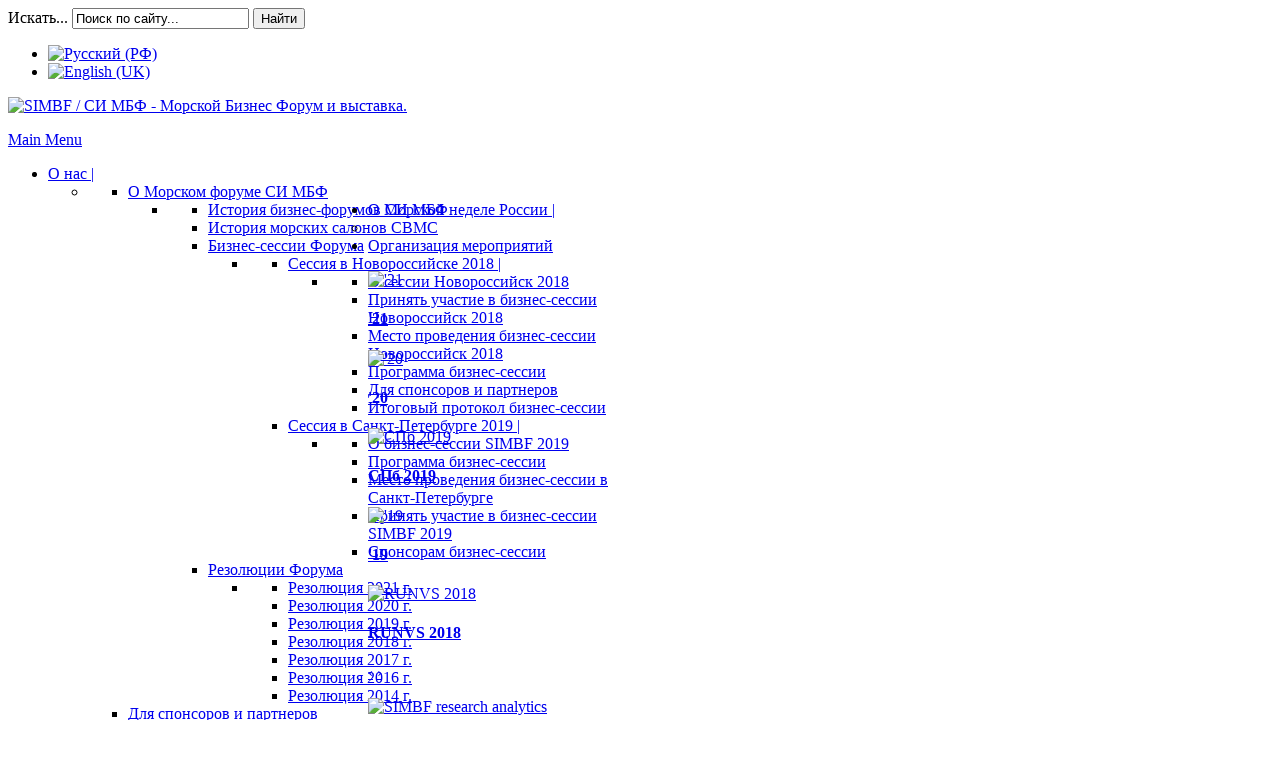

--- FILE ---
content_type: text/html; charset=utf-8
request_url: https://simbf.ru/ru/home-1/2017-01-14-16-46-07/vyezdnye-sessii-foruma/2018-10-20-20-25-48/2018-10-21-07-52-56/116-morskie-nedeli-rossii/609-20-2
body_size: 87870
content:

<!DOCTYPE html>
<html xmlns="http://www.w3.org/1999/xhtml" xml:lang="ru-ru" lang="ru-ru" dir="ltr">
<head>
    <meta name="viewport" content="width=device-width, initial-scale=1.0">
  
  <base href="https://simbf.ru/ru/home-1/2017-01-14-16-46-07/vyezdnye-sessii-foruma/2018-10-20-20-25-48/2018-10-21-07-52-56/116-morskie-nedeli-rossii/609-20-2" />
  <meta http-equiv="content-type" content="text/html; charset=utf-8" />
  <meta name="keywords" content="Морская неделя России 2020. Морской салон Севастополь 2020." />
  <meta name="author" content="Малько" />
  <meta name="robots" content="index, follow" />
  <meta name="description" content="За семь лет работы Международный морской бизнес-форум SIMBF зарекомендовал себя в качестве современной эффективной площадки для диалога бизнеса и власти, решения вопросов социально-экономического развития г. Севастополя и Республики Крым, трансформации делового климата России, развития морских отраслей Российской Федерации и защиты геополитических интересов России в Азово-Черноморском и Средиземноморском регионах.
В 2020 году Форум СИ МБФ планирует представить участникам расширенную выставочную программу, направленную на развитие российского судостроения, кораблестроения, судоремонта, машиностроения, приборостроения, портовой деятельности, рыбной промышленности, аквакультуры, судоходства, яхтинга и круизов.
В план конгрессно-выставочных мероприятий SIMBF также планирует включить вопросы развития ВМФ РФ, российской гидроавиации, высокоскоростного флота, морского образования, научной деятельности и археологии." />
  <meta name="generator" content="Joomla! - Open Source Content Management" />
  <title>МНР 2020</title>
  <link href="/templates/it_university2/favicon.ico" rel="shortcut icon" type="image/vnd.microsoft.icon" />
  <link href="https://simbf.ru/ru/component/search/?Itemid=693&amp;catid=116&amp;id=609&amp;format=opensearch" rel="search" title="Искать SIMBF / СИ МБФ - Морской Бизнес Форум и выставка." type="application/opensearchdescription+xml" />
  <link rel="stylesheet" href="/plugins/system/iceshortcodes/assets/iceshortcodes.css" type="text/css" />
  <link rel="stylesheet" href="/plugins/system/jcemediabox/css/jcemediabox.css?08ebf8a171d1a19317c2b1b68ebfed96" type="text/css" />
  <link rel="stylesheet" href="/plugins/system/jcemediabox/themes/light/css/style.css?38fcad8e9078f93cb4967bda9b229225" type="text/css" />
  <link rel="stylesheet" href="/templates/it_university2/bootstrap/css/bootstrap.min.css" type="text/css" />
  <link rel="stylesheet" href="/templates/it_university2/bootstrap/css/bootstrap-responsive.min.css" type="text/css" />
  <link rel="stylesheet" href="/templates/it_university2/css/joomla.css" type="text/css" />
  <link rel="stylesheet" href="/templates/it_university2/css/modules.css" type="text/css" />
  <link rel="stylesheet" href="/templates/it_university2/css/general.css" type="text/css" />
  <link rel="stylesheet" href="/templates/it_university2/css/pages.css" type="text/css" />
  <link rel="stylesheet" href="/templates/it_university2/css/responsive.css" type="text/css" />
  <link rel="stylesheet" href="/modules/mod_ice_carousel/assets/flexslider.css" type="text/css" />
  <link rel="stylesheet" href="/modules/mod_ice_carousel/assets/style.css" type="text/css" />
  <link rel="stylesheet" href="/modules/mod_iceslideshow/assets/style.css" type="text/css" />
  <link rel="stylesheet" href="/templates/it_university2/html/mod_icemegamenu/css/default_icemegamenu.css" type="text/css" />
  <link rel="stylesheet" href="/templates/it_university2/html/mod_icemegamenu/css/default_icemegamenu-reponsive.css" type="text/css" />
  <link rel="stylesheet" href="/media/mod_languages/css/template.css" type="text/css" />
  <script src="/media/system/js/mootools-core.js" type="text/javascript"></script>
  <script src="/media/system/js/core.js" type="text/javascript"></script>
  <script src="/media/system/js/caption.js" type="text/javascript"></script>
  <script src="/plugins/system/jcemediabox/js/jcemediabox.js?bab2623533a38959d58ee39b77ca85cd" type="text/javascript"></script>
  <script src="/templates/it_university2/js/jquery-1.8.3.min.js" type="text/javascript"></script>
  <script src="/templates/it_university2/bootstrap/js/bootstrap.min.js" type="text/javascript"></script>
  <script src="https://simbf.ru/modules/mod_ice_carousel/assets/jquery.flexslider-min.js" type="text/javascript"></script>
  <script type="text/javascript">
window.addEvent('load', function() {
				new JCaption('img.caption');
			});JCEMediaBox.init({popup:{width:"",height:"",legacy:1,lightbox:1,shadowbox:1,resize:1,icons:1,overlay:1,overlayopacity:0.8,overlaycolor:"#000000",fadespeed:500,scalespeed:500,hideobjects:0,scrolling:"fixed",close:2,labels:{'close':'Close','next':'Next','previous':'Previous','cancel':'Cancel','numbers':'{$current} of {$total}'},cookie_expiry:"",google_viewer:0,pdfjs:0},tooltip:{className:"tooltip",opacity:0.8,speed:150,position:"br",offsets:{x: 16, y: 16}},base:"/",imgpath:"plugins/system/jcemediabox/img",theme:"light",themecustom:"",themepath:"plugins/system/jcemediabox/themes"});
    $(document).ready(function(){ 
			
			$(window).scroll(function(){
				if ($(this).scrollTop() > 100) {
					$('.scrollup').fadeIn();
				} else {
					$('.scrollup').fadeOut();
				}
			}); 
			
			$('.scrollup').click(function(){
				$("html, body").animate({ scrollTop: 0 }, 600);
				return false;
			});
			
			$("[rel='tooltip']").tooltip();
 
		});

  </script>


    <style type="text/css" media="screen">

/* Hide Content From HOMEPAGE */





	
#header { margin-bottom:0}

	
#middlecol:after { display:none !important; }



/* IE10-only styles go here */  
.ie10 ul#ice-switcher {
	padding-right:20px;}  
	.ie10 ul#ice-switcher:hover {
		padding-right:35px}



/* Custom CSS code throught paramters */
</style>


<!-- Template Styles  -->
<link id="stylesheet" rel="stylesheet" type="text/css" href="/templates/it_university2/css/styles/style4.css" />

<!-- Resposnive Template Styles -->
<link id="stylesheet-responsive" rel="stylesheet" type="text/css" href="/templates/it_university2/css/styles/style4_responsive.css" />



<!-- Google Fonts -->
<link href='http://fonts.googleapis.com/css?family=Open+Sans|Coming+Soon' rel='stylesheet' type='text/css'>

<!--[if lte IE 8]>
<link rel="stylesheet" type="text/css" href="/templates/it_university2/css/ie8.css" />
<![endif]-->

<!--[if lt IE 9]>
    <script src="/templates/it_university2/js/html5.js"></script>
<![endif]-->


<!--[if !IE]><!--><script>  
if(Function('/*@cc_on return document.documentMode===10@*/')()){
    document.documentElement.className+=' ie10';
}
</script><!--<![endif]-->  


</head>

<body class="">




<!-- main container --> 
<div class="container">
 

       <!-- top bar --> 
    <div id="topbar" class="clearfix">
    
            <!-- search --> 
        <div id="search">
            <div class="search">
    <form action="/ru/home-1/2017-01-14-16-46-07/vyezdnye-sessii-foruma/2018-10-20-20-25-48/2018-10-21-07-52-56" method="post" class="form-inline">
    		<label for="mod-search-searchword" class="element-invisible">Искать...</label> <input name="searchword" id="mod-search-searchword" maxlength="20"  class="inputbox search-query" type="text" size="20" value="Поиск по сайту..."  onblur="if (this.value=='') this.value='Поиск по сайту...';" onfocus="if (this.value=='Поиск по сайту...') this.value='';" /> <button class="button btn btn-primary" onclick="this.form.searchword.focus();">Найти</button>    	<input type="hidden" name="task" value="search" />
    	<input type="hidden" name="option" value="com_search" />
    	<input type="hidden" name="Itemid" value="693" />
    </form>
</div>

        </div><!-- /search --> 
        
                
                <!-- language --> 
        <div id="language">  
             <div class="mod-languages">

	<ul class="lang-inline">
						<li class="lang-active" dir="ltr">
			<a href="/ru/">
							<img src="/media/mod_languages/images/ru.gif" alt="Русский (РФ)" title="Русский (РФ)" />						</a>
			</li>
								<li class="" dir="ltr">
			<a href="/en/">
							<img src="/media/mod_languages/images/en.gif" alt="English (UK)" title="English (UK)" />						</a>
			</li>
				</ul>

</div>

        </div><!-- language --> 
        
              
                    
    </div><!-- /top bar --> 
  
    <!-- header -->
    <header id="header">
    
        <div id="logo">  
        <p><a href="/"><img src="https://simbf.ru/images/sampledata/icetheme/logo.png" alt="SIMBF / СИ МБФ - Морской Бизнес Форум и выставка." /></a></p>  
        </div>
      
        <div class="icemegamenu"><div class="ice-megamenu-toggle"><a data-toggle="collapse" data-target=".nav-collapse" href="#">Main Menu</a></div><div class="nav-collapse icemegamenu collapse"><ul id="icemegamenu" class="meganizr mzr-slide mzr-responsive"><li id="iceMenu_101" class="iceMenuLiLevel_1 mzr-drop parent active"><a href="https://simbf.ru/" class="icemega_active iceMenuTitle"><span class="icemega_title icemega_nosubtitle">О нас |</span></a><ul class="icesubMenu icemodules sub_level_1" style="width:280px"><li><div style="float:left;width:280px" class="iceCols"><ul><li id="iceMenu_670" class="iceMenuLiLevel_2 mzr-drop parent"><a href="/ru/home-1/2017-01-14-16-46-07" class=" iceMenuTitle"><span class="icemega_title icemega_nosubtitle">О Морском форуме СИ МБФ</span></a><ul class="icesubMenu icemodules sub_level_2" style="width:280px"><li><div style="float:left;width:280px" class="iceCols"><ul><li id="iceMenu_725" class="iceMenuLiLevel_3"><a href="/ru/home-1/2017-01-14-16-46-07/istoriya-biznes-forumov-si-mbf" class=" iceMenuTitle"><span class="icemega_title icemega_nosubtitle">История бизнес-форумов СИ МБФ</span></a></li><li id="iceMenu_726" class="iceMenuLiLevel_3"><a href="/ru/home-1/2017-01-14-16-46-07/istoriya-voenno-morskikh-salonov-svms" class=" iceMenuTitle"><span class="icemega_title icemega_nosubtitle">История морских салонов СВМС</span></a></li><li id="iceMenu_690" class="iceMenuLiLevel_3 mzr-drop parent"><a href="/ru/home-1/2017-01-14-16-46-07/vyezdnye-sessii-foruma" class=" iceMenuTitle"><span class="icemega_title icemega_nosubtitle">Бизнес-сессии Форума</span></a><ul class="icesubMenu icemodules sub_level_3" style="width:280px"><li><div style="float:left;width:280px" class="iceCols"><ul><li id="iceMenu_692" class="iceMenuLiLevel_4 mzr-drop parent"><a href="/ru/home-1/2017-01-14-16-46-07/vyezdnye-sessii-foruma/2018-10-20-20-25-48" class=" iceMenuTitle"><span class="icemega_title icemega_nosubtitle">Сессия в Новороссийске 2018 |</span></a><ul class="icesubMenu icemodules sub_level_4" style="width:280px"><li><div style="float:left;width:280px" class="iceCols"><ul><li id="iceMenu_693" class="iceMenuLiLevel_5 active"><a href="/ru/home-1/2017-01-14-16-46-07/vyezdnye-sessii-foruma/2018-10-20-20-25-48/2018-10-21-07-52-56" class=" iceMenuTitle"><span class="icemega_title icemega_nosubtitle">О сессии Новороссийск 2018</span></a></li><li id="iceMenu_694" class="iceMenuLiLevel_5"><a href="/images/Viezdnie_sessii_SIMBF/Novoros_2018/SIMBF 2019_Novo_ zayavka RUS.doc" class=" iceMenuTitle"><span class="icemega_title icemega_nosubtitle">Принять участие в бизнес-сессии Новороссийск 2018</span></a></li><li id="iceMenu_695" class="iceMenuLiLevel_5"><a href="https://www.hilton.ru/hotels/hilton-garden-inn-novorossiysk/#location-and-transport" class=" iceMenuTitle"><span class="icemega_title icemega_nosubtitle">Место проведения бизнес-сессии Новороссийск 2018</span></a></li><li id="iceMenu_699" class="iceMenuLiLevel_5"><a href="/images/Viezdnie_sessii_SIMBF/Novoros_2018/Program_SIMBF_Novorossiysk_2018_RUS.pdf" class=" iceMenuTitle"><span class="icemega_title icemega_nosubtitle">Программа бизнес-сессии</span></a></li><li id="iceMenu_697" class="iceMenuLiLevel_5"><a href="/ru/home-1/2017-01-14-16-46-07/vyezdnye-sessii-foruma/2018-10-20-20-25-48/dlya-sponsorov-i-partnerov" class=" iceMenuTitle"><span class="icemega_title icemega_nosubtitle">Для спонсоров и партнеров</span></a></li><li id="iceMenu_703" class="iceMenuLiLevel_5"><a href="/images/Protocoli_bisness-sessiy/Protocol_N_1_NOV_SIMBF_2018_red.3.1.pdf" class=" iceMenuTitle"><span class="icemega_title icemega_nosubtitle">Итоговый протокол бизнес-сессии</span></a></li></ul></div></li></ul></li><li id="iceMenu_717" class="iceMenuLiLevel_4 mzr-drop parent"><a href="/ru/home-1/2017-01-14-16-46-07/vyezdnye-sessii-foruma/2019-10-08-06-06-49" class=" iceMenuTitle"><span class="icemega_title icemega_nosubtitle">Сессия в Санкт-Петербурге 2019 |</span></a><ul class="icesubMenu icemodules sub_level_4" style="width:280px"><li><div style="float:left;width:280px" class="iceCols"><ul><li id="iceMenu_719" class="iceMenuLiLevel_5"><a href="http://www.simbf.ru/ru/2019-10-08-06-06-49" class=" iceMenuTitle"><span class="icemega_title icemega_nosubtitle">О бизнес-сессии SIMBF 2019</span></a></li><li id="iceMenu_720" class="iceMenuLiLevel_5"><a href="http://www.simbf.ru/images/Viezdnie_sessii_SIMBF/St-Peterburg_2019/Programma_SIMBF_BS_2019.pdf" class=" iceMenuTitle"><span class="icemega_title icemega_nosubtitle">Программа бизнес-сессии</span></a></li><li id="iceMenu_721" class="iceMenuLiLevel_5"><a href="https://www.radissonhotels.com/ru-ru/hotels/park-inn-conference-st-petersburg-pulkovskaya/meeting-events?checkInDate=2019-11-11&amp;checkOutDate=2019-11-12&amp;adults%5B%5D=1&amp;children%5B%5D=0&amp;searchType=lowest&amp;promotionCode=" class=" iceMenuTitle"><span class="icemega_title icemega_nosubtitle">Место проведения бизнес-сессии в Санкт-Петербурге</span></a></li><li id="iceMenu_722" class="iceMenuLiLevel_5"><a href="/ru/home-1/2017-01-14-16-46-07/vyezdnye-sessii-foruma/2019-10-08-06-06-49/2019-11-11-19-22-10" class=" iceMenuTitle"><span class="icemega_title icemega_nosubtitle">Принять участие в бизнес-сессии SIMBF 2019</span></a></li><li id="iceMenu_723" class="iceMenuLiLevel_5"><a href="http://www.simbf.ru/images/Viezdnie_sessii_SIMBF/St-Peterburg_2019/SIMBF%202019%20BS%20%20.pdf" class=" iceMenuTitle"><span class="icemega_title icemega_nosubtitle">Спонсорам бизнес-сессии</span></a></li></ul></div></li></ul></li></ul></div></li></ul></li><li id="iceMenu_675" class="iceMenuLiLevel_3 mzr-drop parent"><a href="/ru/home-1/2017-01-14-16-46-07/rezolyutsii-foruma-si-mbf-rus" class=" iceMenuTitle"><span class="icemega_title icemega_nosubtitle">Резолюции Форума</span></a><ul class="icesubMenu icemodules sub_level_3" style="width:280px"><li><div style="float:left;width:280px" class="iceCols"><ul><li id="iceMenu_754" class="iceMenuLiLevel_4"><a href="/ru/home-1/2017-01-14-16-46-07/rezolyutsii-foruma-si-mbf-rus/rezolyutsiya-2021-g" class=" iceMenuTitle"><span class="icemega_title icemega_nosubtitle">Резолюция 2021 г.</span></a></li><li id="iceMenu_739" class="iceMenuLiLevel_4"><a href="/ru/home-1/2017-01-14-16-46-07/rezolyutsii-foruma-si-mbf-rus/rezolyutsiya-2020-g" class=" iceMenuTitle"><span class="icemega_title icemega_nosubtitle">Резолюция 2020 г.</span></a></li><li id="iceMenu_712" class="iceMenuLiLevel_4"><a href="/ru/home-1/2017-01-14-16-46-07/rezolyutsii-foruma-si-mbf-rus/rezolyutsiya-4-simbf-2019-rus" class=" iceMenuTitle"><span class="icemega_title icemega_nosubtitle">Резолюция 2019 г.</span></a></li><li id="iceMenu_687" class="iceMenuLiLevel_4"><a href="/ru/home-1/2017-01-14-16-46-07/rezolyutsii-foruma-si-mbf-rus/rezolyutsiya-3-simbf-2018-rus" class=" iceMenuTitle"><span class="icemega_title icemega_nosubtitle">Резолюция 2018 г.</span></a></li><li id="iceMenu_677" class="iceMenuLiLevel_4"><a href="/ru/home-1/2017-01-14-16-46-07/rezolyutsii-foruma-si-mbf-rus/rezolyutsiya-2-simbf-2017-rus" class=" iceMenuTitle"><span class="icemega_title icemega_nosubtitle">Резолюция 2017 г. </span></a></li><li id="iceMenu_651" class="iceMenuLiLevel_4"><a href="/ru/home-1/2017-01-14-16-46-07/rezolyutsii-foruma-si-mbf-rus/rezolyutsiya-1-simbf-2016-rus" class=" iceMenuTitle"><span class="icemega_title icemega_nosubtitle">Резолюция 2016 г.</span></a></li><li id="iceMenu_676" class="iceMenuLiLevel_4"><a href="chttp://www.simbf.ru/images/Resolucii_SIMBF/Rezoluciya_Foruma_SIMBF_2014.pdf" class=" iceMenuTitle"><span class="icemega_title icemega_nosubtitle">Резолюция 2014 г.</span></a></li></ul></div></li></ul></li></ul></div></li></ul></li><li id="iceMenu_698" class="iceMenuLiLevel_2"><a href="/ru/home-1/dlya-sponsorov-i-partnerov" class=" iceMenuTitle"><span class="icemega_title icemega_nosubtitle">Для спонсоров и партнеров</span></a></li><li id="iceMenu_724" class="iceMenuLiLevel_2"><a href="/ru/home-1/2019-11-11-19-27-37" class=" iceMenuTitle"><span class="icemega_title icemega_nosubtitle">Для СМИ </span></a></li><li id="iceMenu_727" class="iceMenuLiLevel_2"><a href="/ru/home-1/konsaltingovye-uslugi-simbf" class=" iceMenuTitle"><span class="icemega_title icemega_nosubtitle">Защита предприятий. GR услуги SIMBF</span></a></li><li id="iceMenu_740" class="iceMenuLiLevel_2"><a href="/ru/home-1/issledovaniya-i-analitika" class=" iceMenuTitle"><span class="icemega_title icemega_nosubtitle">Исследования и аналитика</span></a></li><li id="iceMenu_490" class="iceMenuLiLevel_2"><a href="/ru/home-1/simbf-uchastniki" class=" iceMenuTitle"><span class="icemega_title icemega_nosubtitle">Наши клиенты</span></a></li><li id="iceMenu_738" class="iceMenuLiLevel_2 mzr-drop parent"><a href="/ru/home-1/arkhiv" class=" iceMenuTitle"><span class="icemega_title icemega_nosubtitle">Архив |</span></a><ul class="icesubMenu icemodules sub_level_2" style="width:280px"><li><div style="float:left;width:280px" class="iceCols"><ul><li id="iceMenu_678" class="iceMenuLiLevel_3 mzr-drop parent"><a href="/ru/home-1/arkhiv/forum-si-mbf-2018" class=" iceMenuTitle"><span class="icemega_title icemega_nosubtitle">Форум СИ МБФ 2018 |</span></a><ul class="icesubMenu icemodules sub_level_3" style="width:280px"><li><div style="float:left;width:280px" class="iceCols"><ul><li id="iceMenu_679" class="iceMenuLiLevel_4"><a href="/ru/home-1/arkhiv/forum-si-mbf-2018/o-forume-si-mbf-2018" class=" iceMenuTitle"><span class="icemega_title icemega_nosubtitle">О Форуме СИ МБФ 2018</span></a></li><li id="iceMenu_680" class="iceMenuLiLevel_4"><a href="http://www.simbf.ru/images/SIMBF_2018_RUS/Sostav_Orgkomiteta_SIMBF_2018.pdf" class=" iceMenuTitle"><span class="icemega_title icemega_nosubtitle">Состав Оргкомитета СИ МБФ 2018</span></a></li><li id="iceMenu_681" class="iceMenuLiLevel_4"><a href="/ru/home-1/arkhiv/forum-si-mbf-2018/prinyat-uchastie-v-forume-si-mbf-2018" class=" iceMenuTitle"><span class="icemega_title icemega_nosubtitle">Принять участие в Форуме СИ МБФ 2018</span></a></li><li id="iceMenu_682" class="iceMenuLiLevel_4"><a href="/ru/home-1/arkhiv/forum-si-mbf-2018/dlya-smi" class=" iceMenuTitle"><span class="icemega_title icemega_nosubtitle">Для СМИ </span></a></li><li id="iceMenu_683" class="iceMenuLiLevel_4"><a href="/ru/home-1/arkhiv/forum-si-mbf-2018/partnery-foruma-si-mbf-2018" class=" iceMenuTitle"><span class="icemega_title icemega_nosubtitle">Партнеры Форума СИ МБФ 2018</span></a></li><li id="iceMenu_684" class="iceMenuLiLevel_4"><a href="http://www.simbf.ru/ru/novosti/452-shestoj-morskoj-biznes-forum-si-mbf-2018-projdet-v-luchshem-otele-sevastopolya" class=" iceMenuTitle"><span class="icemega_title icemega_nosubtitle">Место проведения СИ МБФ 2018</span></a></li><li id="iceMenu_685" class="iceMenuLiLevel_4"><a href="http://www.simbf.ru/images/SIMBF_2018_RUS/Programma_SIMBF_2018.pdf" class=" iceMenuTitle"><span class="icemega_title icemega_nosubtitle">Программа Форума СИ МБФ 2018</span></a></li><li id="iceMenu_686" class="iceMenuLiLevel_4"><a href="http://www.simbf.ru/ru/novosti/470-v-sevastopole-uspeshno-proshel-ocherednoj-mezhdunarodnyj-morskoj-biznes-forum" class=" iceMenuTitle"><span class="icemega_title icemega_nosubtitle">Итоги Форума СИ МБФ 2018</span></a></li></ul></div></li></ul></li><li id="iceMenu_700" class="iceMenuLiLevel_3 mzr-drop parent"><a href="/ru/home-1/arkhiv/forum-si-mbf-2019" class=" iceMenuTitle"><span class="icemega_title icemega_nosubtitle">Форум СИ МБФ 2019 |</span></a><ul class="icesubMenu icemodules sub_level_3" style="width:280px"><li><div style="float:left;width:280px" class="iceCols"><ul><li id="iceMenu_701" class="iceMenuLiLevel_4"><a href="http://www.simbf.ru/ru/home-1/dlya-sponsorov-i-partnerov" class=" iceMenuTitle"><span class="icemega_title icemega_nosubtitle">Для спонсоров и партнеров</span></a></li><li id="iceMenu_702" class="iceMenuLiLevel_4"><a href="/images/SIMBF-2019-RUS/SIMBF 2019_ zayavka RUS.doc" class=" iceMenuTitle"><span class="icemega_title icemega_nosubtitle">Принять участие в Форуме СИ МБФ 2019</span></a></li><li id="iceMenu_704" class="iceMenuLiLevel_4"><a href="https://sevastopol-hotel.com.ru" class=" iceMenuTitle"><span class="icemega_title icemega_nosubtitle">Место проведения конгрессной части СИ МБФ 2019</span></a></li><li id="iceMenu_706" class="iceMenuLiLevel_4"><a href="/ru/home-1/arkhiv/forum-si-mbf-2019/partnery-foruma-si-mbf-2019" class=" iceMenuTitle"><span class="icemega_title icemega_nosubtitle">Партнеры Форума СИ МБФ 2019</span></a></li><li id="iceMenu_707" class="iceMenuLiLevel_4"><a href="http://www.simbf.ru/images/SIMBF-2019-RUS/Sostav_Orgkomiteta_SIMBF_2019.pdf" class=" iceMenuTitle"><span class="icemega_title icemega_nosubtitle"> Состав Оргкомитета СИ МБФ 2019</span></a></li><li id="iceMenu_708" class="iceMenuLiLevel_4"><a href="http://simbf.ru/images/SIMBF-2019-RUS/Programma_SIMBF_2019.pdf" class=" iceMenuTitle"><span class="icemega_title icemega_nosubtitle">Программа Форума СИ МБФ 2019</span></a></li><li id="iceMenu_710" class="iceMenuLiLevel_4"><a href="/ru/home-1/arkhiv/forum-si-mbf-2019/dlya-smi" class=" iceMenuTitle"><span class="icemega_title icemega_nosubtitle">Для СМИ </span></a></li></ul></div></li></ul></li><li id="iceMenu_709" class="iceMenuLiLevel_3 mzr-drop parent"><a href="/ru/home-1/arkhiv/2019-04-25-05-15-39" class=" iceMenuTitle"><span class="icemega_title icemega_nosubtitle">Салон СВМС 2019 |</span></a><ul class="icesubMenu icemodules sub_level_3" style="width:280px"><li><div style="float:left;width:280px" class="iceCols"><ul><li id="iceMenu_711" class="iceMenuLiLevel_4"><a href="/ru/home-1/arkhiv/2019-04-25-05-15-39/o-korablyakh-uchastnikakh-salona-svms-2019" class=" iceMenuTitle"><span class="icemega_title icemega_nosubtitle">Корабли-участники СВМС 2019</span></a></li></ul></div></li></ul></li><li id="iceMenu_713" class="iceMenuLiLevel_3 mzr-drop parent"><a href="/ru/home-1/arkhiv/maritime-week-2020" class=" iceMenuTitle"><span class="icemega_title icemega_nosubtitle">Морская неделя России 2020 |</span></a><ul class="icesubMenu icemodules sub_level_3" style="width:280px"><li><div style="float:left;width:280px" class="iceCols"><ul><li id="iceMenu_737" class="iceMenuLiLevel_4"><a href="http://www.simbf.ru/ru/konferentsii/568-natsionalnaya-konferentsiya-impeks-2020" class=" iceMenuTitle"><span class="icemega_title icemega_nosubtitle">Национальная конференция ИМПЭКС 2020</span></a></li><li id="iceMenu_733" class="iceMenuLiLevel_4"><a href="/ru/home-1/arkhiv/maritime-week-2020/natsionalnaya-konferentsiya-po-kruiznomu-turizmu-kruiztur-2020" class=" iceMenuTitle"><span class="icemega_title icemega_nosubtitle">Национальная конференция КРУИЗТУР 2020</span></a></li><li id="iceMenu_736" class="iceMenuLiLevel_4"><a href="/ru/home-1/arkhiv/maritime-week-2020/natsionalnaya-konferentsiya-dajvtur-2020" class=" iceMenuTitle"><span class="icemega_title icemega_nosubtitle">Национальная конференция ДАЙВТУР 2020</span></a></li><li id="iceMenu_734" class="iceMenuLiLevel_4"><a href="/ru/home-1/arkhiv/maritime-week-2020/sevastopolskoe-yakht-charter-shou-sycs-2020" class=" iceMenuTitle"><span class="icemega_title icemega_nosubtitle">Севастопольское яхт-чартер шоу SYcS 2020</span></a></li><li id="iceMenu_714" class="iceMenuLiLevel_4"><a href="/ru/home-1/arkhiv/maritime-week-2020/prinyat-uchastie-v-si-mbf-2020-i-svms-2020" class=" iceMenuTitle"><span class="icemega_title icemega_nosubtitle">Условия участия</span></a></li><li id="iceMenu_715" class="iceMenuLiLevel_4"><a href="/ru/home-1/arkhiv/maritime-week-2020/2019-09-12-19-19-48" class=" iceMenuTitle"><span class="icemega_title icemega_nosubtitle">Для Спонсоров</span></a></li><li id="iceMenu_728" class="iceMenuLiLevel_4"><a href="/ru/home-1/arkhiv/maritime-week-2020/informatsionnye-partnery-simbf-2020" class=" iceMenuTitle"><span class="icemega_title icemega_nosubtitle">Информационные партнеры</span></a></li><li id="iceMenu_633" class="iceMenuLiLevel_4"><a href="http://www.simbf.ru/images/Orgkomitet_SIMBF/Polozenie%20ob%20Orgkomitete%20SIMBF.pdf" class=" iceMenuTitle"><span class="icemega_title icemega_nosubtitle">Положение об Оргкомитете</span></a></li><li id="iceMenu_696" class="iceMenuLiLevel_4"><a href="/ru/home-1/arkhiv/maritime-week-2020/dlya-smi" class=" iceMenuTitle"><span class="icemega_title icemega_nosubtitle">Для СМИ </span></a></li></ul></div></li></ul></li><li id="iceMenu_716" class="iceMenuLiLevel_3"><a href="/ru/home-1/arkhiv/2019-10-07-16-09-04" class=" iceMenuTitle"><span class="icemega_title icemega_nosubtitle">Форум СИ МБФ 2020 и Салон СВМС 2020</span></a></li><li id="iceMenu_744" class="iceMenuLiLevel_3 mzr-drop parent"><a href="/ru/home-1/arkhiv/o-nedele-natsionalnogo-otdykha-i-turizma-2021" class=" iceMenuTitle"><span class="icemega_title icemega_nosubtitle">О Неделе национального отдыха и туризма 2021 |</span></a><ul class="icesubMenu icemodules sub_level_3" style="width:280px"><li><div style="float:left;width:280px" class="iceCols"><ul><li id="iceMenu_747" class="iceMenuLiLevel_4"><a href="http://www.simbf.ru/ru/konferentsii/569-natsionalnaya-turisticheskaya-konferentsiya-rostur-2020" class=" iceMenuTitle"><span class="icemega_title icemega_nosubtitle">РОСИВЕНТТУР 2021</span></a></li><li id="iceMenu_748" class="iceMenuLiLevel_4"><a href="http://www.simbf.ru/ru/konferentsii/616-sporokh-2021" class=" iceMenuTitle"><span class="icemega_title icemega_nosubtitle">СПОРОХ 2021</span></a></li><li id="iceMenu_751" class="iceMenuLiLevel_4"><a href="/ru/home-1/arkhiv/o-nedele-natsionalnogo-otdykha-i-turizma-2021/kitt-2021" class=" iceMenuTitle"><span class="icemega_title icemega_nosubtitle">КИТТ 2021</span></a></li></ul></div></li></ul></li></ul></div></li></ul></li></ul></div></li></ul></li><li id="iceMenu_741" class="iceMenuLiLevel_1 mzr-drop parent"><a href="/ru/morskaya-nedelya-rossii-2021" class=" iceMenuTitle"><span class="icemega_title icemega_nosubtitle">О Морской неделе России |</span></a><ul class="icesubMenu icemodules sub_level_1" style="width:280px"><li><div style="float:left;width:280px" class="iceCols"><ul><li id="iceMenu_752" class="iceMenuLiLevel_2"><a href="/ru/morskaya-nedelya-rossii-2021/morskoj-forum-2021" class=" iceMenuTitle"><span class="icemega_title icemega_nosubtitle">Морской форум 2021</span></a></li><li id="iceMenu_753" class="iceMenuLiLevel_2"><a href="/ru/morskaya-nedelya-rossii-2021/morskoj-salon-2021" class=" iceMenuTitle"><span class="icemega_title icemega_nosubtitle">Морской салон 2021</span></a></li><li id="iceMenu_742" class="iceMenuLiLevel_2"><a href="/ru/morskaya-nedelya-rossii-2021/dlya-sponsorov-i-partnerov-mnr-2021" class=" iceMenuTitle"><span class="icemega_title icemega_nosubtitle">Для спонсоров и партнеров Морской недели России 2021</span></a></li><li id="iceMenu_749" class="iceMenuLiLevel_2"><a href="/ru/morskaya-nedelya-rossii-2021/2021-04-05-15-36-31" class=" iceMenuTitle"><span class="icemega_title icemega_nosubtitle">Заявка на участие</span></a></li></ul></div></li></ul></li><li id="iceMenu_495" class="iceMenuLiLevel_1"><a href="/ru/uslugi" class=" iceMenuTitle"><span class="icemega_title icemega_nosubtitle">Организация мероприятий</span></a></li></ul></div></div>
<script type="text/javascript">
	jQuery(document).ready(function(){
		var browser_width1 = jQuery(window).width();
		jQuery("#icemegamenu").find(".icesubMenu").each(function(index){
			var offset1 = jQuery(this).offset();
			var xwidth1 = offset1.left + jQuery(this).width();
			if(xwidth1 >= browser_width1){
				jQuery(this).addClass("ice_righttoleft");
			}
		});
		
	})
	jQuery(window).resize(function() {
		var browser_width = jQuery(window).width();
		jQuery("#icemegamenu").find(".icesubMenu").removeClass("ice_righttoleft");
		jQuery("#icemegamenu").find(".icesubMenu").each(function(index){
			var offset = jQuery(this).offset();
			var xwidth = offset.left + jQuery(this).width();
			
			if(xwidth >= browser_width){
				jQuery(this).addClass("ice_righttoleft");
			}
		});
	});
</script>
    
    </header><!-- /header -->   


      <div id="iceslideshow">
      <div id="iceslideshow450" class="iceslideshow carousel slide Slide Next">
        <div class="carousel-inner">
								<div class="item active">
					
											<a href="/ru/home-1/2017-01-14-16-46-07/vyezdnye-sessii-foruma/2018-10-20-20-25-48/2018-10-21-07-52-56/80-slides/608-21">  	
													<img src="/images/SIMBF-2021-RUS/Planet_SIMBF_2021_2.gif" title="'21" alt="'21" width="1170" height="500" />												</a>
					 	
						
							
						
							<div class="carousel-caption">
							
							  <h4>
							  								<a class="mod-iceslideshow-title" href="/ru/home-1/2017-01-14-16-46-07/vyezdnye-sessii-foruma/2018-10-20-20-25-48/2018-10-21-07-52-56/80-slides/608-21">
								'21</a>
							  							  </h4>
														  
							</div>
							
												
					  </div>
										<div class="item ">
					
											<a href="/ru/home-1/2017-01-14-16-46-07/vyezdnye-sessii-foruma/2018-10-20-20-25-48/2018-10-21-07-52-56/80-slides/547-20">  	
													<img src="/images/SIMBF-2020-RUS/Sweek_2020_RUS_175х85_WEB_Oct.jpg" title="'20" alt="'20" width="1170" height="500" />												</a>
					 	
						
							
						
							<div class="carousel-caption">
							
							  <h4>
							  								<a class="mod-iceslideshow-title" href="/ru/home-1/2017-01-14-16-46-07/vyezdnye-sessii-foruma/2018-10-20-20-25-48/2018-10-21-07-52-56/80-slides/547-20">
								'20</a>
							  							  </h4>
														  
							</div>
							
												
					  </div>
										<div class="item ">
					
											<a href="/ru/home-1/2017-01-14-16-46-07/vyezdnye-sessii-foruma/2018-10-20-20-25-48/2018-10-21-07-52-56/80-slides/549-spb-2019">  	
													<img src="/images/Viezdnie_sessii_SIMBF/St-Peterburg_2019/Port_Verf_Transp_Rossii_2019_2.12.jpg" title="СПб 2019" alt="СПб 2019" width="1170" height="500" />												</a>
					 	
						
							
						
							<div class="carousel-caption">
							
							  <h4>
							  								<a class="mod-iceslideshow-title" href="/ru/home-1/2017-01-14-16-46-07/vyezdnye-sessii-foruma/2018-10-20-20-25-48/2018-10-21-07-52-56/80-slides/549-spb-2019">
								СПб 2019</a>
							  							  </h4>
														  
							</div>
							
												
					  </div>
										<div class="item ">
					
											<a href="/ru/home-1/2017-01-14-16-46-07/vyezdnye-sessii-foruma/2018-10-20-20-25-48/2018-10-21-07-52-56/80-slides/475-sev-simbf-2019">  	
													<img src="/images/SIMBF-2019-RUS/SIMBF_2019_Samum_RUS-SMDS.jpg" title="'19" alt="'19" width="1170" height="500" />												</a>
					 	
						
							
						
							<div class="carousel-caption">
							
							  <h4>
							  								<a class="mod-iceslideshow-title" href="/ru/home-1/2017-01-14-16-46-07/vyezdnye-sessii-foruma/2018-10-20-20-25-48/2018-10-21-07-52-56/80-slides/475-sev-simbf-2019">
								'19</a>
							  							  </h4>
														  
							</div>
							
												
					  </div>
										<div class="item ">
					
											<a href="/ru/home-1/2017-01-14-16-46-07/vyezdnye-sessii-foruma/2018-10-20-20-25-48/2018-10-21-07-52-56/80-slides/480-runvs-2018">  	
													<img src="/images/Viezdnie_sessii_SIMBF/Novoros_2018/Porti_i_verfi_Novoros_6.jpg" title="RUNVS 2018" alt="RUNVS 2018" width="1170" height="500" />												</a>
					 	
						
							
						
							<div class="carousel-caption">
							
							  <h4>
							  								<a class="mod-iceslideshow-title" href="/ru/home-1/2017-01-14-16-46-07/vyezdnye-sessii-foruma/2018-10-20-20-25-48/2018-10-21-07-52-56/80-slides/480-runvs-2018">
								RUNVS 2018</a>
							  							  </h4>
														  
							</div>
							
												
					  </div>
					        </div><!-- .carousel-inner -->
					<!--  next and previous controls here
				  href values must reference the id for this carousel -->
             <div class="iceslideshow_arrow">
			  <a class="carousel-control left" href="#iceslideshow450" data-slide="prev">&lsaquo;</a>
			  <a class="carousel-control right" href="#iceslideshow450" data-slide="next">&rsaquo;</a>
              </div>
		</div><!-- .carousel -->
<!-- end carousel -->
<script type="text/javascript">
		 jQuery(document).ready(function(){
			jQuery('#iceslideshow450').carousel(

						{ interval: 5; pause:hover }
			
						
						
			
			);
		  });
</script>


    </div>
        
    

      <div id="categories">
        <div class="row">
           

<div class="custom"  >
	<div class="span4 categories">
<div class="category_image">
<p><a href="http://www.simbf.ru/ru/home-1/issledovaniya-i-analitika"><img src="/images/photo_bank/SIMBF_research__analytics.jpg" alt="SIMBF research  analytics" width="507" height="338" /></a></p>
</div>
<div class="category_title">
<h3><a href="http://www.simbf.ru/ru/home-1/issledovaniya-i-analitika"><span style="color: #000000;"><span style="color: #000000;"><span style="color: #000000;">Исследования и аналитика</span></span></span></a></h3>
</div>
</div>
<div class="span4 categories">
<div class="category_image">
<p><a href="http://www.simbf.ru/ru/novosti"><img src="/images/photo_bank/forum.jpg" alt="Форумы SIMBF" /></a></p>
</div>
<div class="category_title">
<h3><span style="color: #000000;"><span id="result_box" class="short_text" lang="en"><span class="hps"><a href="http://www.simbf.ru/ru/novosti"><span style="color: #000000;">Новости</span></a></span></span></span></h3>
</div>
</div>
<div class="span4 categories">
<div class="category_image">
<p><a href="http://www.simbf.ru/ru/home-1/2017-01-14-16-46-07/rezolyutsii-foruma-si-mbf-rus"><img src="/images/Resolucii_SIMBF/Resolucii_SIMBF_Kreml.jpg" alt="Resolucii SIMBF Kreml" /></a></p>
</div>
<div class="category_title">
<h3><a href="http://www.simbf.ru/ru/home-1/2017-01-14-16-46-07/rezolyutsii-foruma-si-mbf-rus">Резолюции</a></h3>
</div>
</div>
<div class="span4 categories">
<div class="category_image">
<p><a href="http://www.simbf.ru/ru/home-1/2017-01-14-16-46-07/istoriya-voenno-morskikh-salonov-svms"><img src="/images/photo_bank/SVMS_SIMBF_2020_2.jpg" alt="SVMS SIMBF 2020 2" width="350" height="280" /></a></p>
</div>
<div class="category_title">
<h3><a href="http://www.simbf.ru/ru/home-1/2017-01-14-16-46-07/istoriya-voenno-morskikh-salonov-svms"><span style="color: #000000;"><span style="color: #000000;"></span></span></a><span style="color: #000000;"><a href="http://www.simbf.ru/ru/home-1/2017-01-14-16-46-07/istoriya-voenno-morskikh-salonov-svms"><span style="color: #000000;">Морские салоны</span></a></span></h3>
</div>
</div>
<div class="span4 categories">
<div class="category_image">
<p><a href="http://www.simbf.ru/ru/home-1/2017-01-14-16-46-07/istoriya-biznes-forumov-si-mbf"><img src="/images/photo_bank/SIMBF_BF_2020.jpg" alt="SIMBF BF 2020" width="350" height="186" /></a></p>
</div>
<div class="category_title">
<h3><span style="color: #000000;"><a href="http://www.simbf.ru/ru/home-1/2017-01-14-16-46-07/istoriya-biznes-forumov-si-mbf"><span style="color: #000000;"><span id="result_box" class="short_text" lang="en"><span class="hps">Бизнес-форумы</span></span></span></a></span></h3>
</div>
</div>
<div class="span4 categories">
<div class="category_image">
<p><a href="http://www.simbf.ru/ru/uslugi"><img src="/images/Consulting/BANNER_CONSULT_2019.jpg" alt="BANNER CONSULT 2019" /></a></p>
</div>
<div class="category_title">
<h3><a href="http://www.simbf.ru/ru/uslugi"><span style="color: #000000;"><span style="color: #000000;"><span style="color: #000000;"><span style="color: #000000;">Организация мероприятий</span></span></span></span></a></h3>
</div>
</div>
<!-- <div class="span4 categories">
<div class="category_image">
<p><img src="/images/sampledata/icetheme/cat4.png" border="0" alt="" /></p>
</div>
<div class="category_title">
<h3>Education &amp; Human Sciences</h3>
<p>Lorem ipsum dolor sit amet, consec tadip iscin</p>
</div>
</div>
<div class="span4 categories">
<div class="category_image">
<p><img src="/images/sampledata/icetheme/cat5.png" border="0" alt="" /></p>
</div>
<div class="category_title">
<h3>Journalism &amp; Communication</h3>
<p>Lorem ipsum dolor sit amet, consec tadip iscin</p>
</div>
</div>
<div class="span4 categories">
<div class="category_image">
<p><img src="/images/sampledata/icetheme/cat6.png" border="0" alt="" /></p>
</div>
<div class="category_title">
<h3>Education &amp; Human Sciences</h3>
<p>Lorem ipsum dolor sit amet, consec tadip iscin</p>
</div>
</div>
--></div>

        </div>
    </div>
    

    
    <!-- promo --> 
        <!-- /promo --> 


    <!-- content -->
    <section id="content" class="row clearfix">
    
        <!-- Middle Col -->
        <div id="middlecol" class="span12">
          <div style="position:absolute;left:-11361px;width:1000px;"><a href="https://mudroads.ru/">Риобет</a> казино</div>
            
             <div class="inside">
        
                                <div id="breadcrumbs" class="clearfix">
                    
<ul class="breadcrumb">
	<li><a href="/ru/" class="pathway">Главная</a><span class="divider">/</span></li><li><a href="/ru/home-1/2017-01-14-16-46-07" class="pathway">О Морском форуме СИ МБФ</a><span class="divider">/</span></li><li><a href="/ru/home-1/2017-01-14-16-46-07/vyezdnye-sessii-foruma" class="pathway">Бизнес-сессии Форума</a><span class="divider">/</span></li><li><a href="/ru/home-1/2017-01-14-16-46-07/vyezdnye-sessii-foruma/2018-10-20-20-25-48" class="pathway">Сессия в Новороссийске 2018 |</a><span class="divider">/</span></li><li><a href="/ru/home-1/2017-01-14-16-46-07/vyezdnye-sessii-foruma/2018-10-20-20-25-48/2018-10-21-07-52-56" class="pathway">О сессии Новороссийск 2018</a><span class="divider">/</span></li><li><a href="/ru/home-1/2017-01-14-16-46-07/vyezdnye-sessii-foruma/2018-10-20-20-25-48/2018-10-21-07-52-56/116-morskie-nedeli-rossii" class="pathway">Морские недели России</a><span class="divider">/</span></li><li><span>МНР 2020</span></li></ul>

                </div>
                            
                    
                
<div id="system-message-container">
</div>
                <div class="item-page">
					
	
	
	
		
								<p style="text-align: justify;"><a href="http://www.simbf.ru/ru/novosti/604-v-sevastopole-zavershilis-kongressno-vystavochnye-meropriyatiya-morskoj-nedeli-rossii-2020"><img src="/images/SIMBF-2020-RUS/Sweek_2020_RUS_175х85_WEB_Oct.jpg" alt="Sweek 2020 RUS 175х85 WEB Oct" width="1203" height="585" /></a></p>
<p><a href="http://www.simbf.ru/ru/novosti/604-v-sevastopole-zavershilis-kongressno-vystavochnye-meropriyatiya-morskoj-nedeli-rossii-2020"><strong>Подробнее...</strong></a></p>
	
						</div>


            </div>
            
        </div><!-- / Middle Col  -->
    
    
          
       
            
    </section><!-- /content -->
    
    
    <!-- Message -->
        
        
    
    <!-- bottom --> 
        <section id="bottom">
        
            <div class="row">
            
                        <div class="span12">  
                         
       <div class="moduletable">
        
							<h3 class="mod-title">Публикации:</h3>
			        	
             <div class="moduletable_content clearfix">
			 
<style type="text/css">


#icecarousel503 .slides > div { width:575px; float:left;}
.icecarousel-caption { width: 575px; height:270px}


</style>

<div id="icecarousel503" class="icecarousel flexslider">
        
        
	<div class="slides">
        
		            
            
            <div>
                    
                    	
                        <div class="icecarousel-inner">
					
							                                <a href="/ru/home-1/2017-01-14-16-46-07/vyezdnye-sessii-foruma/2018-10-20-20-25-48/2018-10-21-07-52-56/121-strategic-planning-docs/680-rezolyutsiya-6-simbf-2021">  	
                                                                    <img src="https://simbf.ru/images/icethumbs/575x270/100/images/Strategic_planning/SIMBF_Resolutions.jpg" title="Резолюции" alt="Резолюции" width="575" height="270" />                                                                </a>
                             	
                   
                    
								
						
							<div class="icecarousel-caption">
							                                    <h4>
                                                                      <a class="icecarousel-title" href="/ru/home-1/2017-01-14-16-46-07/vyezdnye-sessii-foruma/2018-10-20-20-25-48/2018-10-21-07-52-56/121-strategic-planning-docs/680-rezolyutsiya-6-simbf-2021">
                                    Резолюции</a>
                                                                    </h4>
                              							  
                              								  <div class="icecarousel-description">

										<a href="https://www.simbf.ru/ru/home-1/2017-01-14-16-46-07/rezolyutsii-foruma-si-mbf-rus"><strong>Подробнее...</strong></a> 
 &nbsp; 
 &nbsp; 
 <strong>Резолюция Форума № 6/SIMBF/2021 составлена в дополнение к Стратегии социально-экономического развития города Севастополя до 2030 года.</strong>
								  </div>
                              								
							                                
							  
							</div>
							                            
                    
                    </div>        
						
                        
          </div>
                     
            
            <div>
                    
                    	
                        <div class="icecarousel-inner">
					
							                                <a href="/ru/home-1/2017-01-14-16-46-07/vyezdnye-sessii-foruma/2018-10-20-20-25-48/2018-10-21-07-52-56/121-strategic-planning-docs/679-sevastopol-2030">  	
                                                                    <img src="https://simbf.ru/images/icethumbs/575x270/100/images/Sevastopol_Strategy_2030.jpg" title="Севастополь 2030" alt="Севастополь 2030" width="575" height="270" />                                                                </a>
                             	
                   
                    
								
						
							<div class="icecarousel-caption">
							                                    <h4>
                                                                      <a class="icecarousel-title" href="/ru/home-1/2017-01-14-16-46-07/vyezdnye-sessii-foruma/2018-10-20-20-25-48/2018-10-21-07-52-56/121-strategic-planning-docs/679-sevastopol-2030">
                                    Севастополь 2030</a>
                                                                    </h4>
                              							  
                              								  <div class="icecarousel-description">

										&nbsp; 
 &nbsp; 
 &nbsp; 
 <strong><a href="https://sev.gov.ru/gorod/strategiya/?ysclid=mi1zztnj98252021270">Подробнее...</a></strong> 
 <strong>СЕВАСТОПОЛЬ 2030. Финальные версии Стратегии социально-экономического развития города Севастополя редактировались/дорабатывались Международным морским бизнес-форумом СИ МБФ/SIMBF.</strong>
								  </div>
                              								
							                                
							  
							</div>
							                            
                    
                    </div>        
						
                        
          </div>
                             
                    
	</div>
        
</div>


    


<script type="text/javascript">
// Can also be used with $(document).ready()

(function($) {
	$(window).load(function(){
		$('#icecarousel503').flexslider({
		selector: ".slides > div", 
		animation: "slide",
		direction: "horizontal",
		itemWidth:575,
		slideshowSpeed:5000, 
		animationspeed:600,  
		itemMargin:0,
		minItems:1,
		maxItems:0, 
		move: 0,    
		
				slideshow: false,
				
				directionNav: true,
				
				controlNav: true,
				
        start: function(slider){
          $('body').removeClass('loading');
        }
      });
    });
   })(jQuery);

</script>

             </div>
                
		</div>
	         
       <div class="moduletable">
        
							<h3 class="mod-title">Морские недели России:</h3>
			        	
             <div class="moduletable_content clearfix">
			 
<style type="text/css">


#icecarousel501 .slides > div { width:575px; float:left;}
.icecarousel-caption { width: 575px; height:270px}


</style>

<div id="icecarousel501" class="icecarousel flexslider">
        
        
	<div class="slides">
        
		            
            
            <div>
                    
                    	
                        <div class="icecarousel-inner">
					
							                                <a href="/ru/home-1/2017-01-14-16-46-07/vyezdnye-sessii-foruma/2018-10-20-20-25-48/2018-10-21-07-52-56/116-morskie-nedeli-rossii/610-mnr-2021">  	
                                                                    <img src="https://simbf.ru/images/icethumbs/575x270/100/images/SIMBF-2021-RUS/Morskaya_nedelya_2021/Maritime_week_of_Russia_SIMBF_2021.jpg" title="МНР 2021" alt="МНР 2021" width="575" height="270" />                                                                </a>
                             	
                   
                    
								
						
							<div class="icecarousel-caption">
							                                    <h4>
                                                                      <a class="icecarousel-title" href="/ru/home-1/2017-01-14-16-46-07/vyezdnye-sessii-foruma/2018-10-20-20-25-48/2018-10-21-07-52-56/116-morskie-nedeli-rossii/610-mnr-2021">
                                    МНР 2021</a>
                                                                    </h4>
                              							  
                              								  <div class="icecarousel-description">

										<a href="/ru/morskaya-nedelya-rossii-2021"></a> 
<a href="/ru/morskaya-nedelya-rossii-2021"><strong><strong>Подробнее...</strong></strong></a> 
&nbsp;
								  </div>
                              								
							                                
							  
							</div>
							                            
                    
                    </div>        
						
                        
          </div>
                     
            
            <div>
                    
                    	
                        <div class="icecarousel-inner">
					
							                                <a href="/ru/home-1/2017-01-14-16-46-07/vyezdnye-sessii-foruma/2018-10-20-20-25-48/2018-10-21-07-52-56/116-morskie-nedeli-rossii/609-20-2">  	
                                                                    <img src="https://simbf.ru/images/icethumbs/575x270/100/images/SIMBF-2020-RUS/Sweek_2020_RUS_175х85_WEB_Oct.jpg" title="МНР 2020" alt="МНР 2020" width="575" height="270" />                                                                </a>
                             	
                   
                    
								
						
							<div class="icecarousel-caption">
							                                    <h4>
                                                                      <a class="icecarousel-title" href="/ru/home-1/2017-01-14-16-46-07/vyezdnye-sessii-foruma/2018-10-20-20-25-48/2018-10-21-07-52-56/116-morskie-nedeli-rossii/609-20-2">
                                    МНР 2020</a>
                                                                    </h4>
                              							  
                              								  <div class="icecarousel-description">

										<a href="http://www.simbf.ru/ru/novosti/604-v-sevastopole-zavershilis-kongressno-vystavochnye-meropriyatiya-morskoj-nedeli-rossii-2020"></a> 
 <a href="http://www.simbf.ru/ru/novosti/604-v-sevastopole-zavershilis-kongressno-vystavochnye-meropriyatiya-morskoj-nedeli-rossii-2020"><strong>Подробнее...</strong></a>
								  </div>
                              								
							                                
							  
							</div>
							                            
                    
                    </div>        
						
                        
          </div>
                             
                    
	</div>
        
</div>


    


<script type="text/javascript">
// Can also be used with $(document).ready()

(function($) {
	$(window).load(function(){
		$('#icecarousel501').flexslider({
		selector: ".slides > div", 
		animation: "slide",
		direction: "horizontal",
		itemWidth:575,
		slideshowSpeed:5000, 
		animationspeed:600,  
		itemMargin:0,
		minItems:1,
		maxItems:0, 
		move: 0,    
		
				slideshow: false,
				
				directionNav: true,
				
				controlNav: true,
				
        start: function(slider){
          $('body').removeClass('loading');
        }
      });
    });
   })(jQuery);

</script>

             </div>
                
		</div>
	         
       <div class="moduletable">
        
							<h3 class="mod-title">Информационные партнеры Морской недели России:</h3>
			        	
             <div class="moduletable_content clearfix">
			 
<style type="text/css">


#icecarousel479 .slides > div { width:200px; float:left;}
.icecarousel-caption { width: 100px; height:72px}


</style>

<div id="icecarousel479" class="icecarousel flexslider">
        
        
	<div class="slides">
        
		            
            
            <div>
                    
                    	
                        <div class="icecarousel-inner">
					
							                                <a href="/ru/home-1/2017-01-14-16-46-07/vyezdnye-sessii-foruma/2018-10-20-20-25-48/2018-10-21-07-52-56/97-partnery-kompanii/660-nauchno-ekspertnyj-sovet-morskoj-kollegii">  	
                                                                    <img src="/images/partners/Morkoleg_NES__250x100.jpg" title="Научно-экспертный совет Морской коллегии" alt="Научно-экспертный совет Морской коллегии" width="100" height="72" />                                                                </a>
                             	
                   
                    
							                            
                    
                    </div>        
						
                        
          </div>
                     
            
            <div>
                    
                    	
                        <div class="icecarousel-inner">
					
							                                <a href="/ru/home-1/2017-01-14-16-46-07/vyezdnye-sessii-foruma/2018-10-20-20-25-48/2018-10-21-07-52-56/97-partnery-kompanii/322-nacionalnaya-oborona-rossii">  	
                                                                    <img src="/images/partners/Banner_ND-250-100_RUS.gif" title="НАЦИОНАЛЬНАЯ ОБОРОНА" alt="НАЦИОНАЛЬНАЯ ОБОРОНА" width="100" height="72" />                                                                </a>
                             	
                   
                    
							                            
                    
                    </div>        
						
                        
          </div>
                     
            
            <div>
                    
                    	
                        <div class="icecarousel-inner">
					
							                                <a href="/ru/home-1/2017-01-14-16-46-07/vyezdnye-sessii-foruma/2018-10-20-20-25-48/2018-10-21-07-52-56/97-partnery-kompanii/641-sea-news">  	
                                                                    <img src="/images/partners/SeaNews-250x100.gif" title="Sea | News" alt="Sea | News" width="100" height="72" />                                                                </a>
                             	
                   
                    
							                            
                    
                    </div>        
						
                        
          </div>
                     
            
            <div>
                    
                    	
                        <div class="icecarousel-inner">
					
							                                <a href="/ru/home-1/2017-01-14-16-46-07/vyezdnye-sessii-foruma/2018-10-20-20-25-48/2018-10-21-07-52-56/97-partnery-kompanii/650-morskaya-politika-rossii">  	
                                                                    <img src="/images/partners/Morskaya_politika_Rossii_250х100.jpg" title="Морская политика России" alt="Морская политика России" width="100" height="72" />                                                                </a>
                             	
                   
                    
							                            
                    
                    </div>        
						
                        
          </div>
                     
            
            <div>
                    
                    	
                        <div class="icecarousel-inner">
					
							                                <a href="/ru/home-1/2017-01-14-16-46-07/vyezdnye-sessii-foruma/2018-10-20-20-25-48/2018-10-21-07-52-56/97-partnery-kompanii/658-morskoj-sbornik">  	
                                                                    <img src="/images/partners/Morskoy_sbornik_250x100.jpg" title="Морской сборник" alt="Морской сборник" width="100" height="72" />                                                                </a>
                             	
                   
                    
							                            
                    
                    </div>        
						
                        
          </div>
                     
            
            <div>
                    
                    	
                        <div class="icecarousel-inner">
					
							                                <a href="/ru/home-1/2017-01-14-16-46-07/vyezdnye-sessii-foruma/2018-10-20-20-25-48/2018-10-21-07-52-56/97-partnery-kompanii/667-morskaya-nauka-i-tekhnika-2">  	
                                                                    <img src="/images/partners/Mor_Nauka_i_Tehnika_logo.jpg" title="Морская наука и техника" alt="Морская наука и техника" width="100" height="72" />                                                                </a>
                             	
                   
                    
							                            
                    
                    </div>        
						
                        
          </div>
                     
            
            <div>
                    
                    	
                        <div class="icecarousel-inner">
					
							                                <a href="/ru/home-1/2017-01-14-16-46-07/vyezdnye-sessii-foruma/2018-10-20-20-25-48/2018-10-21-07-52-56/97-partnery-kompanii/642-sevastopolskaya-tpp">  	
                                                                    <img src="/images/partners/Sev_tpp_logo.jpg" title="Севастопольская ТПП" alt="Севастопольская ТПП" width="100" height="72" />                                                                </a>
                             	
                   
                    
							                            
                    
                    </div>        
						
                        
          </div>
                     
            
            <div>
                    
                    	
                        <div class="icecarousel-inner">
					
							                                <a href="/ru/home-1/2017-01-14-16-46-07/vyezdnye-sessii-foruma/2018-10-20-20-25-48/2018-10-21-07-52-56/97-partnery-kompanii/595-osig">  	
                                                                    <img src="/images/partners/OSIG_Logo.jpg" title="ОСИГ" alt="ОСИГ" width="100" height="72" />                                                                </a>
                             	
                   
                    
							                            
                    
                    </div>        
						
                        
          </div>
                     
            
            <div>
                    
                    	
                        <div class="icecarousel-inner">
					
							                                <a href="/ru/home-1/2017-01-14-16-46-07/vyezdnye-sessii-foruma/2018-10-20-20-25-48/2018-10-21-07-52-56/97-partnery-kompanii/644-novaya-formatsiya">  	
                                                                    <img src="/images/partners/Novaya_Formacia_logo_2.jpg" title="Новая Формация" alt="Новая Формация" width="100" height="72" />                                                                </a>
                             	
                   
                    
							                            
                    
                    </div>        
						
                        
          </div>
                     
            
            <div>
                    
                    	
                        <div class="icecarousel-inner">
					
							                                <a href="/ru/home-1/2017-01-14-16-46-07/vyezdnye-sessii-foruma/2018-10-20-20-25-48/2018-10-21-07-52-56/97-partnery-kompanii/236-morskie-vesti-rossii">  	
                                                                    <img src="/images/partners/Morskie_vesti_Rossii.jpg" title="Морские вести России" alt="Морские вести России" width="100" height="72" />                                                                </a>
                             	
                   
                    
							                            
                    
                    </div>        
						
                        
          </div>
                     
            
            <div>
                    
                    	
                        <div class="icecarousel-inner">
					
							                                <a href="/ru/home-1/2017-01-14-16-46-07/vyezdnye-sessii-foruma/2018-10-20-20-25-48/2018-10-21-07-52-56/97-partnery-kompanii/652-krasnaya-zvezda">  	
                                                                    <img src="/images/partners/Krasnaya_Zvezda_250x100.jpg" title="Красная звезда" alt="Красная звезда" width="100" height="72" />                                                                </a>
                             	
                   
                    
							                            
                    
                    </div>        
						
                        
          </div>
                     
            
            <div>
                    
                    	
                        <div class="icecarousel-inner">
					
							                                <a href="/ru/home-1/2017-01-14-16-46-07/vyezdnye-sessii-foruma/2018-10-20-20-25-48/2018-10-21-07-52-56/97-partnery-kompanii/654-voennyj-vestnik-yuga-rossii">  	
                                                                    <img src="/images/partners/Voenniy_vestnik_Yuga_Rossii_250x100.jpg" title="Военный вестник Юга России" alt="Военный вестник Юга России" width="100" height="72" />                                                                </a>
                             	
                   
                    
							                            
                    
                    </div>        
						
                        
          </div>
                     
            
            <div>
                    
                    	
                        <div class="icecarousel-inner">
					
							                                <a href="/ru/home-1/2017-01-14-16-46-07/vyezdnye-sessii-foruma/2018-10-20-20-25-48/2018-10-21-07-52-56/97-partnery-kompanii/656-strazh-baltiki">  	
                                                                    <img src="/images/partners/Strag_Baltiki_250x100.jpg" title="Страж Балтики" alt="Страж Балтики" width="100" height="72" />                                                                </a>
                             	
                   
                    
							                            
                    
                    </div>        
						
                        
          </div>
                     
            
            <div>
                    
                    	
                        <div class="icecarousel-inner">
					
							                                <a href="/ru/home-1/2017-01-14-16-46-07/vyezdnye-sessii-foruma/2018-10-20-20-25-48/2018-10-21-07-52-56/97-partnery-kompanii/653-flag-rodiny">  	
                                                                    <img src="/images/partners/Flag_Rodini_250x100.jpg" title="Флаг Родины" alt="Флаг Родины" width="100" height="72" />                                                                </a>
                             	
                   
                    
							                            
                    
                    </div>        
						
                        
          </div>
                     
            
            <div>
                    
                    	
                        <div class="icecarousel-inner">
					
							                                <a href="/ru/home-1/2017-01-14-16-46-07/vyezdnye-sessii-foruma/2018-10-20-20-25-48/2018-10-21-07-52-56/97-partnery-kompanii/655-na-strazhe-zapolyarya">  	
                                                                    <img src="/images/partners/Na_strage_zapolyarya_250x100.jpg" title="На страже Заполярья" alt="На страже Заполярья" width="100" height="72" />                                                                </a>
                             	
                   
                    
							                            
                    
                    </div>        
						
                        
          </div>
                     
            
            <div>
                    
                    	
                        <div class="icecarousel-inner">
					
							                                <a href="/ru/home-1/2017-01-14-16-46-07/vyezdnye-sessii-foruma/2018-10-20-20-25-48/2018-10-21-07-52-56/97-partnery-kompanii/657-boevaya-vakhta">  	
                                                                    <img src="/images/partners/Boevaya_vahta_250x100.jpg" title="Боевая вахта" alt="Боевая вахта" width="100" height="72" />                                                                </a>
                             	
                   
                    
							                            
                    
                    </div>        
						
                        
          </div>
                     
            
            <div>
                    
                    	
                        <div class="icecarousel-inner">
					
							                                <a href="/ru/home-1/2017-01-14-16-46-07/vyezdnye-sessii-foruma/2018-10-20-20-25-48/2018-10-21-07-52-56/97-partnery-kompanii/235-morskie-porti">  	
                                                                    <img src="/images/partners/Morskie_porti_250x100.jpg" title="МОРСКИЕ ПОРТЫ" alt="МОРСКИЕ ПОРТЫ" width="100" height="72" />                                                                </a>
                             	
                   
                    
							                            
                    
                    </div>        
						
                        
          </div>
                     
            
            <div>
                    
                    	
                        <div class="icecarousel-inner">
					
							                                <a href="/ru/home-1/2017-01-14-16-46-07/vyezdnye-sessii-foruma/2018-10-20-20-25-48/2018-10-21-07-52-56/97-partnery-kompanii/230-morskoi-flot">  	
                                                                    <img src="/images/partners/Morskoi_flot_250х100.jpg" title="Морской Флот" alt="Морской Флот" width="100" height="72" />                                                                </a>
                             	
                   
                    
							                            
                    
                    </div>        
						
                        
          </div>
                     
            
            <div>
                    
                    	
                        <div class="icecarousel-inner">
					
							                                <a href="/ru/home-1/2017-01-14-16-46-07/vyezdnye-sessii-foruma/2018-10-20-20-25-48/2018-10-21-07-52-56/97-partnery-kompanii/637-nasha-versiya">  	
                                                                    <img src="/images/partners/Versia_SMI_logo_250х100.jpg" title="Наша версия" alt="Наша версия" width="100" height="72" />                                                                </a>
                             	
                   
                    
							                            
                    
                    </div>        
						
                        
          </div>
                     
            
            <div>
                    
                    	
                        <div class="icecarousel-inner">
					
							                                <a href="/ru/home-1/2017-01-14-16-46-07/vyezdnye-sessii-foruma/2018-10-20-20-25-48/2018-10-21-07-52-56/97-partnery-kompanii/659-sevastopolskaya-kayut-kompaniya">  	
                                                                    <img src="/images/partners/Sevastopolskaya_KK_250x100.jpg" title="Севастопольская кают-компания" alt="Севастопольская кают-компания" width="100" height="72" />                                                                </a>
                             	
                   
                    
							                            
                    
                    </div>        
						
                        
          </div>
                     
            
            <div>
                    
                    	
                        <div class="icecarousel-inner">
					
							                                <a href="/ru/home-1/2017-01-14-16-46-07/vyezdnye-sessii-foruma/2018-10-20-20-25-48/2018-10-21-07-52-56/97-partnery-kompanii/651-armejskij-sbornik">  	
                                                                    <img src="/images/partners/Armeiskiy_sbornik_250x100.jpg" title="Армейский сборник" alt="Армейский сборник" width="100" height="72" />                                                                </a>
                             	
                   
                    
							                            
                    
                    </div>        
						
                        
          </div>
                     
            
            <div>
                    
                    	
                        <div class="icecarousel-inner">
					
							                                <a href="/ru/home-1/2017-01-14-16-46-07/vyezdnye-sessii-foruma/2018-10-20-20-25-48/2018-10-21-07-52-56/97-partnery-kompanii/596-zhurnal-tekhsovet-premium">  	
                                                                    <img src="/images/partners/Techsovet_logo_b_250x100.jpg" title="ТехСовет премиум" alt="ТехСовет премиум" width="100" height="72" />                                                                </a>
                             	
                   
                    
							                            
                    
                    </div>        
						
                        
          </div>
                     
            
            <div>
                    
                    	
                        <div class="icecarousel-inner">
					
							                                <a href="/ru/home-1/2017-01-14-16-46-07/vyezdnye-sessii-foruma/2018-10-20-20-25-48/2018-10-21-07-52-56/97-partnery-kompanii/233-korabel-ru">  	
                                                                    <img src="/images/partners/Korabel.ru_rus_logo_250x100.jpg" title="KORABEL.RU" alt="KORABEL.RU" width="100" height="72" />                                                                </a>
                             	
                   
                    
							                            
                    
                    </div>        
						
                        
          </div>
                     
            
            <div>
                    
                    	
                        <div class="icecarousel-inner">
					
							                                <a href="/ru/home-1/2017-01-14-16-46-07/vyezdnye-sessii-foruma/2018-10-20-20-25-48/2018-10-21-07-52-56/97-partnery-kompanii/323-oboronno-promishlenniy-potencial">  	
                                                                    <img src="/images/SIMBF_2017_RUS/Partners/Obor_promishlennii_potencial.gif" title="Оборонно-промышленный потенциал" alt="Оборонно-промышленный потенциал" width="100" height="72" />                                                                </a>
                             	
                   
                    
							                            
                    
                    </div>        
						
                        
          </div>
                     
            
            <div>
                    
                    	
                        <div class="icecarousel-inner">
					
							                                <a href="/ru/home-1/2017-01-14-16-46-07/vyezdnye-sessii-foruma/2018-10-20-20-25-48/2018-10-21-07-52-56/97-partnery-kompanii/583-izdatelskij-dom-bedretdinov">  	
                                                                    <img src="/images/partners/Logo_Armiya_i_flot_250x100.gif" title="Издательский дом Бедретдинов " alt="Издательский дом Бедретдинов " width="100" height="72" />                                                                </a>
                             	
                   
                    
							                            
                    
                    </div>        
						
                        
          </div>
                     
            
            <div>
                    
                    	
                        <div class="icecarousel-inner">
					
							                                <a href="/ru/home-1/2017-01-14-16-46-07/vyezdnye-sessii-foruma/2018-10-20-20-25-48/2018-10-21-07-52-56/97-partnery-kompanii/632-expomap">  	
                                                                    <img src="/images/partners/Expomap_logo_250х100.jpg" title="Expomap" alt="Expomap" width="100" height="72" />                                                                </a>
                             	
                   
                    
							                            
                    
                    </div>        
						
                        
          </div>
                     
            
            <div>
                    
                    	
                        <div class="icecarousel-inner">
					
							                                <a href="/ru/home-1/2017-01-14-16-46-07/vyezdnye-sessii-foruma/2018-10-20-20-25-48/2018-10-21-07-52-56/97-partnery-kompanii/232-novii-oboronniy-zakaz-rus">  	
                                                                    <img src="/images/partners/_NOZ_logo_rus_250х100_SIMBF_2019.jpg" title="Новый Оборонный Заказ. Стратегии" alt="Новый Оборонный Заказ. Стратегии" width="100" height="72" />                                                                </a>
                             	
                   
                    
							                            
                    
                    </div>        
						
                        
          </div>
                     
            
            <div>
                    
                    	
                        <div class="icecarousel-inner">
					
							                                <a href="/ru/home-1/2017-01-14-16-46-07/vyezdnye-sessii-foruma/2018-10-20-20-25-48/2018-10-21-07-52-56/97-partnery-kompanii/223-partner-ship-2-shore">  	
                                                                    <img src="/images/simbf_2014/partners/Ship2Shore_new_logo.gif" title="Журнал Шип ту Шоре, Италия" alt="Журнал Шип ту Шоре, Италия" width="100" height="72" />                                                                </a>
                             	
                   
                    
							                            
                    
                    </div>        
						
                        
          </div>
                             
                    
	</div>
        
</div>


    


<script type="text/javascript">
// Can also be used with $(document).ready()

(function($) {
	$(window).load(function(){
		$('#icecarousel479').flexslider({
		selector: ".slides > div", 
		animation: "slide",
		direction: "horizontal",
		itemWidth:200,
		slideshowSpeed:4000, 
		animationspeed:600,  
		itemMargin:0,
		minItems:1,
		maxItems:0, 
		move: 0,    
		
				slideshow: true, 
				
				directionNav: true,
				
				controlNav: true,
				
        start: function(slider){
          $('body').removeClass('loading');
        }
      });
    });
   })(jQuery);

</script>

             </div>
                
		</div>
	
            </div> 
                        
                        
                        
                        
        </div>
                
       
     </section><!-- /bottom --> 
         
    
    
        
    
    <!-- footer -->
    <footer id="footer" class="clearfix">
           
        <div class="row">
        
               
            <!-- footer about -->   
            <div id="about" class="span4">
                  
                <div class="logo">
                    <p><a href="/"><img src="https://simbf.ru/images/sampledata/icetheme/logo.png" alt="SIMBF / СИ МБФ - Морской Бизнес Форум и выставка." /></a></p>  
                </div>
                 

                
                                
                                <div id="social_icons">
                    <h3>We Are Social</h3>
                    <ul>
                          
                        
                                                
                                                <li class="social_youtube">
                        <a target="_blank" rel="tooltip" data-placement="bottom" title="" data-original-title="Subscribe on YouTube" href="http://www.youtube.com/channel/UCBQBuZIFE0xhoyyr5w0A5tw"><span>Youtube</span></a>                                  </li>        
                                                
                                                
                                                <li class="social_rss_feed">
                        <a target="_blank" rel="tooltip" data-placement="bottom" title="" data-original-title="" href="https://vk.com/forum_simbf"><span>RSS Feed</span></a>
                        </li>        
                                                
                    </ul>
                    
                </div>
                                    
           </div><!-- footer about --> 
           
           
           <!-- footer mods -->      
           <div id="footer_mods" class="span8">
            
                                <div class="footer_mods_top">
                    
                                        <div class="footerwdidth1">  
                                 
       <div class="moduletable">
        
							<h3 class="mod-title">Контактная информация</h3>
			        	
             <div class="moduletable_content clearfix">
			 

<div class="custom"  >
	<p>АНО "Совконгресс".</p>
<p>Проспект Победы, дом 44 г, оф. 26/27, Севастополь, Россия, 299046.</p>
<p>Тел: + 7 978 888 78 19 (Макс, Телеграм).&nbsp;Команда офиса работает удаленно.</p>
<p>Почта: 
 <script type='text/javascript'>
 <!--
 var prefix = '&#109;a' + 'i&#108;' + '&#116;o';
 var path = 'hr' + 'ef' + '=';
 var addy94533 = 's&#105;mbf' + '&#64;';
 addy94533 = addy94533 + '&#105;nb&#111;x' + '&#46;' + 'r&#117;';
 document.write('<a ' + path + '\'' + prefix + ':' + addy94533 + '\'>');
 document.write(addy94533);
 document.write('<\/a>');
 //-->\n </script><script type='text/javascript'>
 <!--
 document.write('<span style=\'display: none;\'>');
 //-->
 </script>Этот адрес электронной почты защищен от спам-ботов. У вас должен быть включен JavaScript для просмотра.
 <script type='text/javascript'>
 <!--
 document.write('</');
 document.write('span>');
 //-->
 </script>, 
 <script type='text/javascript'>
 <!--
 var prefix = '&#109;a' + 'i&#108;' + '&#116;o';
 var path = 'hr' + 'ef' + '=';
 var addy57361 = 'mnr' + '&#64;';
 addy57361 = addy57361 + 's&#105;mbf' + '&#46;' + 'r&#117;';
 document.write('<a ' + path + '\'' + prefix + ':' + addy57361 + '\'>');
 document.write(addy57361);
 document.write('<\/a>');
 //-->\n </script><script type='text/javascript'>
 <!--
 document.write('<span style=\'display: none;\'>');
 //-->
 </script>Этот адрес электронной почты защищен от спам-ботов. У вас должен быть включен JavaScript для просмотра.
 <script type='text/javascript'>
 <!--
 document.write('</');
 document.write('span>');
 //-->
 </script>.</p></div>
             </div>
                
		</div>
	
                    </div> 
                     
                    
                     
                    
                     
                    
                </div>
                 
        
                    
                
           </div><!-- /footer mods -->
       
        </div>      
    
    </footer><!-- footer -->  
    
    
    
    <!-- copyright -->    
    <div id="copyright_area">  
        <p id="copyright">
<div align="center">    
<div>
  <!-- Yandex.Metrika informer -->
<a href="https://metrika.yandex.ru/stat/?id=32414185&from=informer"
target="_blank" rel="nofollow"><img src="https://informer.yandex.ru/informer/32414185/3_0_2020ECFF_0000CCFF_1_pageviews"
style="width:88px; height:31px; border:0;" alt="Яндекс.Метрика" title="Яндекс.Метрика: данные за сегодня (просмотры, визиты и уникальные посетители)" onclick="try{Ya.Metrika.informer({i:this,id:32414185,lang:'ru'});return false}catch(e){}" /></a>
  <!-- /Yandex.Metrika informer -->
</div>
<div>
    <!-- Rating@Mail.ru logo -->
    <a href="http://top.mail.ru/jump?from=2460073"> <img class="mailru" style="border: 0;" src="//top-fwz1.mail.ru/counter?id=2460073;t=479;l=1" alt="Рейтинг@Mail.ru" width="88" height="31" /></a> 
    <!-- //Rating@Mail.ru logo -->
</div>
</div>
  

        &copy; 2025 SIMBF / СИ МБФ <br />
    <a href="http://studio.sevage.info">Studio DIY Design</a> - стартовая разработка сайта
        </p>

         
        
     
            
                <a href="#" class="scrollup" style="display: inline; ">Go Top</a>
          
            
        
    </div><!-- copyright --> 
    
</div><!-- Container --> 



<!-- Google Analytics -->  
<script type="text/javascript">

var _gaq = _gaq || [];
_gaq.push(['_setAccount', 'UA-31764391-1']);
_gaq.push(['_trackPageview']);

(function() {
var ga = document.createElement('script'); ga.type = 'text/javascript'; ga.async = true;
ga.src = ('https:' == document.location.protocol ? 'https://ssl' : 'http://www') + '.google-analytics.com/ga.js';
var s = document.getElementsByTagName('script')[0]; s.parentNode.insertBefore(ga, s);
})();

</script>
<!-- Google Analytics -->  


<!-- Yandex.Metrika counter -->
<script type="text/javascript">
    (function (d, w, c) {
        (w[c] = w[c] || []).push(function() {
            try {
                w.yaCounter32414185 = new Ya.Metrika({
                    id:32414185,
                    clickmap:true,
                    trackLinks:true,
                    accurateTrackBounce:true,
                    webvisor:true
                });
            } catch(e) { }
        });

        var n = d.getElementsByTagName("script")[0],
            s = d.createElement("script"),
            f = function () { n.parentNode.insertBefore(s, n); };
        s.type = "text/javascript";
        s.async = true;
        s.src = "https://mc.yandex.ru/metrika/watch.js";

        if (w.opera == "[object Opera]") {
            d.addEventListener("DOMContentLoaded", f, false);
        } else { f(); }
    })(document, window, "yandex_metrika_callbacks");
</script>
<noscript><div><img src="https://mc.yandex.ru/watch/32414185" style="position:absolute; left:-9999px;" alt="" /></div></noscript>
<!-- /Yandex.Metrika counter -->

<!-- Rating@Mail.ru counter -->

<script type="text/javascript">//<![CDATA[

var _tmr = _tmr || [];

_tmr.push({id: "2460073", type: "pageView", start: (new Date()).getTime()});

(function (d, w) {

var ts = d.createElement("script"); ts.type = "text/javascript"; ts.async = true;

ts.src = (d.location.protocol == "https:" ? "https:" : "http:") + "//top-fwz1.mail.ru/js/code.js";

var f = function () {var s = d.getElementsByTagName("script")[0]; s.parentNode.insertBefore(ts, s);};

if (w.opera == "[object Opera]") { d.addEventListener("DOMContentLoaded", f, false); } else { f(); }

})(document, window);

//]]></script><noscript><div style="position:absolute;left:-10000px;">

<img src="//top-fwz1.mail.ru/counter?id=2460073;js=na" style="border:0;" height="1" width="1" alt="Рейтинг@Mail.ru" />

</div></noscript>

<!-- //Rating@Mail.ru counter -->   



</body>
</html>
